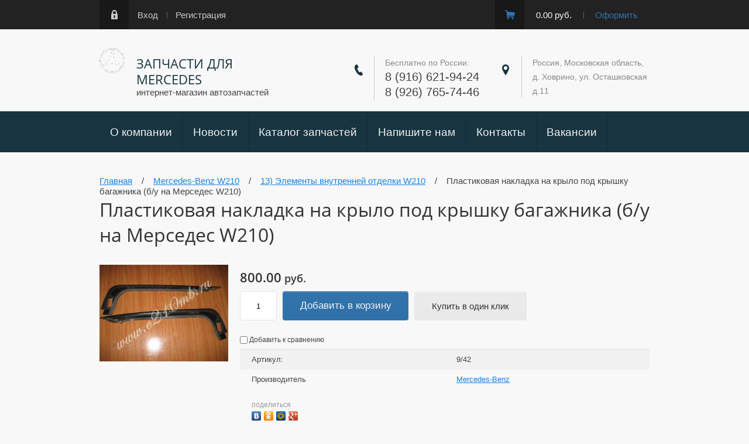

--- FILE ---
content_type: text/html; charset=utf-8
request_url: https://e210mb.ru/internetmagazin/product/982210
body_size: 11666
content:

	<!doctype html><html lang="ru"><head><meta charset="utf-8"><meta name="robots" content="all"><title>Пластиковая накладка на крыло под крышку багажника (б/у на Мерседес W210)	</title><meta name="description" content="Пластиковая накладка на крыло под крышку багажника (б/у на Мерседес W210)	"><meta name="keywords" content="Пластиковая накладка на крыло под крышку багажника (б/у на Мерседес W210)	"><meta name="SKYPE_TOOLBAR" content="SKYPE_TOOLBAR_PARSER_COMPATIBLE"><meta name="viewport" content="width=device-width, initial-scale=1.0, maximum-scale=1.0, user-scalable=no"><meta name="format-detection" content="telephone=no"><meta http-equiv="x-rim-auto-match" content="none"><script type="text/javascript">var folders_shared = {'_334523403' : {_left : 2,_right : 37,_level : 1,folder_id : 334523403,folder_name : 'Mercedes-Benz W210'},'_334520803' : {_left : 3,_right : 4,_level : 2,folder_id : 334520803,folder_name : '1) Кузов  (железо)'},'_334527003' : {_left : 5,_right : 6,_level : 2,folder_id : 334527003,folder_name : '2) Кузов (внешние навесные элементы)'},'_334526803' : {_left : 7,_right : 8,_level : 2,folder_id : 334526803,folder_name : '3) Кузов (внешняя отделка)'},'_334519603' : {_left : 9,_right : 10,_level : 2,folder_id : 334519603,folder_name : '4) Система охлаждения, отопления и кондиционирования воздуха W210'},'_334522003' : {_left : 11,_right : 12,_level : 2,folder_id : 334522003,folder_name : '5) Подкапотное пространство (различный пластик)'},'_334519403' : {_left : 13,_right : 14,_level : 2,folder_id : 334519403,folder_name : '6) Двигатель и навесное оборудование'},'_334519803' : {_left : 15,_right : 16,_level : 2,folder_id : 334519803,folder_name : '7) Система питания и выпуска отработавших газов '},'_334520003' : {_left : 17,_right : 18,_level : 2,folder_id : 334520003,folder_name : '8) Электронные блоки '},'_334520403' : {_left : 19,_right : 20,_level : 2,folder_id : 334520403,folder_name : '9) Тормозная система,сцепление, редуктор и приводные валы '},'_334520603' : {_left : 21,_right : 22,_level : 2,folder_id : 334520603,folder_name : '10) Подвеска и рулевое управление '},'_334521003' : {_left : 23,_right : 24,_level : 2,folder_id : 334521003,folder_name : '11) Электрооборудование кузова'},'_334521203' : {_left : 25,_right : 26,_level : 2,folder_id : 334521203,folder_name : '12) Оптика  и стёкла'},'_334521603' : {_left : 27,_right : 28,_level : 2,folder_id : 334521603,folder_name : '13) Элементы внутренней отделки W210'},'_334520203' : {_left : 29,_right : 30,_level : 2,folder_id : 334520203,folder_name : '14) Коробка передач '},'_334521403' : {_left : 31,_right : 32,_level : 2,folder_id : 334521403,folder_name : '15) Шины и диски W210'},'_334521803' : {_left : 33,_right : 34,_level : 2,folder_id : 334521803,folder_name : '16) Музыка W210'},'_334527203' : {_left : 35,_right : 36,_level : 2,folder_id : 334527203,folder_name : '17) Различный крепёж и клипсы'},'_334523603' : {_left : 38,_right : 69,_level : 1,folder_id : 334523603,folder_name : 'Mercedes-Benz W202'},'_334523803' : {_left : 39,_right : 40,_level : 2,folder_id : 334523803,folder_name : '1) Двигатель W202'},'_334524003' : {_left : 41,_right : 42,_level : 2,folder_id : 334524003,folder_name : '2) Система охлаждения, отопления и кондиционирования воздуха W202'},'_334524403' : {_left : 45,_right : 46,_level : 2,folder_id : 334524403,folder_name : '4) Система электрооборудования двигателя W202 '},'_334524603' : {_left : 47,_right : 48,_level : 2,folder_id : 334524603,folder_name : '5) Коробка передач W202 '},'_334524803' : {_left : 49,_right : 50,_level : 2,folder_id : 334524803,folder_name : '6) Сцепление и приводные валы W202'},'_334525003' : {_left : 51,_right : 52,_level : 2,folder_id : 334525003,folder_name : '7) Тормозная система W202'},'_334525203' : {_left : 53,_right : 54,_level : 2,folder_id : 334525203,folder_name : '8) Подвеска и рулевое управление W202'},'_334525403' : {_left : 55,_right : 56,_level : 2,folder_id : 334525403,folder_name : '9) Кузов W202'},'_334525603' : {_left : 57,_right : 58,_level : 2,folder_id : 334525603,folder_name : '10) Электрооборудование W202'},'_334525803' : {_left : 59,_right : 60,_level : 2,folder_id : 334525803,folder_name : '11) Оптика W202'},'_334526003' : {_left : 61,_right : 62,_level : 2,folder_id : 334526003,folder_name : '12) Стекла W202'},'_334526203' : {_left : 63,_right : 64,_level : 2,folder_id : 334526203,folder_name : '13) Шины и диски W202'},'_334526403' : {_left : 65,_right : 66,_level : 2,folder_id : 334526403,folder_name : '14) Салон W202'},'_334526603' : {_left : 67,_right : 68,_level : 2,folder_id : 334526603,folder_name : '15) Музыка W202'},'_334522203' : {_left : 70,_right : 91,_level : 1,folder_id : 334522203,folder_name : 'Mercedes-Benz W140'},'_334522403' : {_left : 71,_right : 72,_level : 2,folder_id : 334522403,folder_name : '1) Кузов (железо)'},'_334522603' : {_left : 73,_right : 74,_level : 2,folder_id : 334522603,folder_name : '2) Кузов (внешние навесные элементы)'},'_334522803' : {_left : 75,_right : 76,_level : 2,folder_id : 334522803,folder_name : '3) Кузов (внешняя отделка)'},'_334523003' : {_left : 77,_right : 78,_level : 2,folder_id : 334523003,folder_name : '4) Системе охлаждения, отопления и кондиционирования воздуха'},'_334523203' : {_left : 79,_right : 80,_level : 2,folder_id : 334523203,folder_name : '5) Подкапотное пространство (различный пластик)'},'_334527403' : {_left : 81,_right : 82,_level : 2,folder_id : 334527403,folder_name : '6) Электронные блоки'},'_334527603' : {_left : 83,_right : 84,_level : 2,folder_id : 334527603,folder_name : '7) Подвеска и рулевое управление'},'_334527803' : {_left : 85,_right : 86,_level : 2,folder_id : 334527803,folder_name : '8) Электрооборудование кузова'},'_334528003' : {_left : 87,_right : 88,_level : 2,folder_id : 334528003,folder_name : '9) Оптика и стёкла'},'_334528203' : {_left : 89,_right : 90,_level : 2,folder_id : 334528203,folder_name : '10) Коробка передач, редуктор, приводные валы'},'_334528403' : {_left : 92,_right : 115,_level : 1,folder_id : 334528403,folder_name : 'Mercedes-Benz W211'},'_334528603' : {_left : 93,_right : 94,_level : 2,folder_id : 334528603,folder_name : '1) Кузов (железо)'},'_334528803' : {_left : 95,_right : 96,_level : 2,folder_id : 334528803,folder_name : '2) Кузов (внешние навесные элементы)'},'_334529003' : {_left : 97,_right : 98,_level : 2,folder_id : 334529003,folder_name : '3) Кузов (внутренняя отделка)'},'_334529203' : {_left : 99,_right : 100,_level : 2,folder_id : 334529203,folder_name : '4) Система охлаждения, отопления и кондиционирования воздуха'},'_334529403' : {_left : 101,_right : 102,_level : 2,folder_id : 334529403,folder_name : '5) Подкапотное пространство ( различный пластик)'},'_334529603' : {_left : 103,_right : 104,_level : 2,folder_id : 334529603,folder_name : '6) Электронные блоки'},'_334529803' : {_left : 105,_right : 106,_level : 2,folder_id : 334529803,folder_name : '7) Подвеска и рулевое управление'},'_334530003' : {_left : 107,_right : 108,_level : 2,folder_id : 334530003,folder_name : '8) Электрооборудование кузова'},'_334530203' : {_left : 109,_right : 110,_level : 2,folder_id : 334530203,folder_name : '9) Оптика и стёкла'},'_334530403' : {_left : 111,_right : 112,_level : 2,folder_id : 334530403,folder_name : '10) Коробка передач, редутор, приводные валы'},'_334530603' : {_left : 113,_right : 114,_level : 2,folder_id : 334530603,folder_name : '11) Двигатель и навесные элементы'},'_334530803' : {_left : 116,_right : 135,_level : 1,folder_id : 334530803,folder_name : 'Mercedes-Benz W203'},'_334531003' : {_left : 117,_right : 118,_level : 2,folder_id : 334531003,folder_name : '1) Кузовные элементы'},'_334531203' : {_left : 119,_right : 120,_level : 2,folder_id : 334531203,folder_name : '2) Подкапотное пространство'},'_334531403' : {_left : 121,_right : 122,_level : 2,folder_id : 334531403,folder_name : '3) Различный пластик'},'_334531603' : {_left : 123,_right : 124,_level : 2,folder_id : 334531603,folder_name : '4) Подвеска, рулевое управление'},'_334531803' : {_left : 125,_right : 126,_level : 2,folder_id : 334531803,folder_name : '5) Электронные блоки'},'_334532003' : {_left : 127,_right : 128,_level : 2,folder_id : 334532003,folder_name : '6) Оптика, стёкла'},'_334532203' : {_left : 129,_right : 130,_level : 2,folder_id : 334532203,folder_name : '7) Коробка передач, редуктор, приводные валы'},'_334532403' : {_left : 131,_right : 132,_level : 2,folder_id : 334532403,folder_name : '8) Двигатель и навесное оборудование'},'_334532603' : {_left : 133,_right : 134,_level : 2,folder_id : 334532603,folder_name : '9) Элементы салона, электрооборудование салона'},'_720631003' : {_left : 136,_right : 139,_level : 1,folder_id : 720631003,folder_name : 'Mercedes-Benz W212'},'_720632603' : {_left : 137,_right : 138,_level : 2,folder_id : 720632603,folder_name : 'Кузов (железо)'}}</script><script src="/g/libs/jquery/1.10.2/jquery.min.js"></script>	<link rel="stylesheet" href="/g/css/styles_articles_tpl.css">

            <!-- 46b9544ffa2e5e73c3c971fe2ede35a5 -->
            <script src='/shared/s3/js/lang/ru.js'></script>
            <script src='/shared/s3/js/common.min.js'></script>
        <link rel='stylesheet' type='text/css' href='/shared/s3/css/calendar.css' /><link rel='stylesheet' type='text/css' href='/shared/highslide-4.1.13/highslide.min.css'/>
<script type='text/javascript' src='/shared/highslide-4.1.13/highslide.packed.js'></script>
<script type='text/javascript'>
hs.graphicsDir = '/shared/highslide-4.1.13/graphics/';
hs.outlineType = null;
hs.showCredits = false;
hs.lang={cssDirection:'ltr',loadingText:'Загрузка...',loadingTitle:'Кликните чтобы отменить',focusTitle:'Нажмите чтобы перенести вперёд',fullExpandTitle:'Увеличить',fullExpandText:'Полноэкранный',previousText:'Предыдущий',previousTitle:'Назад (стрелка влево)',nextText:'Далее',nextTitle:'Далее (стрелка вправо)',moveTitle:'Передвинуть',moveText:'Передвинуть',closeText:'Закрыть',closeTitle:'Закрыть (Esc)',resizeTitle:'Восстановить размер',playText:'Слайд-шоу',playTitle:'Слайд-шоу (пробел)',pauseText:'Пауза',pauseTitle:'Приостановить слайд-шоу (пробел)',number:'Изображение %1/%2',restoreTitle:'Нажмите чтобы посмотреть картинку, используйте мышь для перетаскивания. Используйте клавиши вперёд и назад'};</script>
<link rel="icon" href="/favicon.ico" type="image/x-icon">

<!--s3_require-->
<link rel="stylesheet" href="/g/basestyle/1.0.1/user/user.css" type="text/css"/>
<link rel="stylesheet" href="/g/basestyle/1.0.1/user/user.blue.css" type="text/css"/>
<script type="text/javascript" src="/g/basestyle/1.0.1/user/user.js" async></script>
<!--/s3_require-->
			
		
		
		
			<link rel="stylesheet" type="text/css" href="/g/shop2v2/default/css/theme.less.css">		
			<script type="text/javascript" src="/g/printme.js"></script>
		<script type="text/javascript" src="/g/shop2v2/default/js/tpl.js"></script>
		<script type="text/javascript" src="/g/shop2v2/default/js/baron.min.js"></script>
		
			<script type="text/javascript" src="/g/shop2v2/default/js/shop2.2.js"></script>
		
	<script type="text/javascript">shop2.init({"productRefs": [],"apiHash": {"getPromoProducts":"ef1f950ed9c4fca2c963a50fe5430660","getSearchMatches":"985bca559f4ec8bf34cbb462cd07b4da","getFolderCustomFields":"77a964b609964177e4c7f5e767ba3355","getProductListItem":"9b788d89c3067c71aa224f6a9de1b9de","cartAddItem":"410902b09cb7b253e24ba60807a2a4f4","cartRemoveItem":"1a2f6e4ce769e3930ec62f3fc20c2147","cartUpdate":"999f7a66c0a9e0383d738c6b663e0a78","cartRemoveCoupon":"1a4f63026d3b225e1bae5122961971e0","cartAddCoupon":"4a542f2ff4900915d74f7296cbf18293","deliveryCalc":"932f3867515d1a9a21efb128abd757b7","printOrder":"01adf1f8dd6d0e0f04928b3d4b54e7d7","cancelOrder":"f8dffab4a786b3205f5020a17518d82f","cancelOrderNotify":"2ef9b31250c962107b459af22e4fde86","repeatOrder":"771722d65aece0be9861caf15634620e","paymentMethods":"cc0cb44d93118ddb049fba142f20e922","compare":"320f45c802e744c03be1b8e5955fd00e"},"hash": null,"verId": 65319,"mode": "product","step": "","uri": "/internetmagazin","IMAGES_DIR": "/d/","my": {"list_picture_enlarge":true,"accessory":"\u0410\u043a\u0441\u0441\u0435\u0441\u0441\u0443\u0430\u0440\u044b","kit":"\u041d\u0430\u0431\u043e\u0440","recommend":"\u0420\u0435\u043a\u043e\u043c\u0435\u043d\u0434\u0443\u0435\u043c\u044b\u0435","similar":"\u041f\u043e\u0445\u043e\u0436\u0438\u0435","modification":"\u041c\u043e\u0434\u0438\u0444\u0438\u043a\u0430\u0446\u0438\u0438"},"shop2_cart_order_payments": 3,"cf_margin_price_enabled": 0,"maps_yandex_key":"","maps_google_key":""});</script>
<style type="text/css">.product-item-thumb {width: 180px;}.product-item-thumb .product-image, .product-item-simple .product-image {height: 160px;width: 180px;}.product-item-thumb .product-amount .amount-title {width: 84px;}.product-item-thumb .product-price {width: 130px;}.shop2-product .product-side-l {width: 180px;}.shop2-product .product-image {height: 160px;width: 180px;}.shop2-product .product-thumbnails li {width: 50px;height: 50px;}</style>
 <link rel="stylesheet" href="/t/v3/images/theme5/theme.scss.css"><!--[if lt IE 10]><script src="/g/libs/ie9-svg-gradient/0.0.1/ie9-svg-gradient.min.js"></script><script src="/g/libs/jquery-placeholder/2.0.7/jquery.placeholder.min.js"></script><script src="/g/libs/jquery-textshadow/0.0.1/jquery.textshadow.min.js"></script><script src="/g/s3/misc/ie/0.0.1/ie.js"></script><![endif]--><!--[if lt IE 9]><script src="/g/libs/html5shiv/html5.js"></script><![endif]--></head><body><div class="site-wrapper"><div class="wrapper-in"><div class="shadow-menu"></div><div class="top-panel"><div class="menu-button"></div><div class="panel-inner"><ul class="registration-links"><li><a href="/users/login">Вход</a></li><li><a href="/users/register">Регистрация</a></li></ul><div id="shop2-cart-preview">
	<ul class="site-cart" onclick="location.href='/internetmagazin/cart';">
		<li>0.00 руб.</li>
		<li><a href="/internetmagazin/cart">Оформить</a></li>
	</ul>
</div><!-- Cart Preview --></div></div><header role="banner" class="site-header"><div class="empty-block"></div><div class="logo-pic"><a href="http://e210mb.ru"><img alt="" src="/thumb/2/7XEUwPM8USALETGxI6SGRQ/r/d/logo.gif" /></a></div><div class="header-left"><div class="site-name"><a href="http://e210mb.ru">Запчасти для  MERCEDES</a></div><span class="desc">интернет-магазин автозапчастей</span></div><div class="header-right"><div class="site-phones"><div class="phone-title">Бесплатно по России:</div><div class="phone"><div><a href="tel:8 (916) 621-94-24">8 (916) 621-94-24</a></div><div><a href="tel:8 (926) 765-74-46">8 (926) 765-74-46</a></div></div></div><div class="site-address">Россия, Московская область, д. Ховрино, ул. Осташковская д.11</div></div></header> <!-- .site-header --><nav class="menu-wrapper"><div class="menu-button dub"></div><div class="menu-scroll"><div class="shop2-block-login-form">
	<div class="login-title">Личный кабинет</div>
	<div class="login-body">
		<div class="login-title">Назад</div>
				<form method="post" action="/users" class="site-login-form">
			<input type="hidden" name="mode" value="login" />
			<div class="row">
				<label for="login">Логин или e-mail:</label>
				<label class="field text"><input type="text" name="login" id="login" tabindex="1" value="" /></label>
			</div>
			<div class="row">
				<label for="password">Пароль:</label>
				<label class="field password"><input type="password" name="password" id="password" tabindex="2" value="" /></label>
			</div>
			<div class="row">
				<button type="submit" class="signin-btn" tabindex="3">Войти</button>
			</div>
			<div class="row">
				<a href="/users/register" class="register">Регистрация</a><br>
				<a href="/users/forgot_password">Забыли пароль?</a>
			</div>
		<re-captcha data-captcha="recaptcha"
     data-name="captcha"
     data-sitekey="6LcYvrMcAAAAAKyGWWuW4bP1De41Cn7t3mIjHyNN"
     data-lang="ru"
     data-rsize="invisible"
     data-type="image"
     data-theme="light"></re-captcha></form>
		
	</div>
</div><div class="shop-folders">Каталог товаров</div><div class="slide-folders"><div class="categories-wrap_mobile"><ul class="categories_mobile"><li class="shop-folders">Каталог товаров</li><li class="sublevel"><a class="has_sublayer" href="/internetmagazin/folder/635668">Mercedes-Benz W210</a><ul><li class="parrent_name"><a href="/internetmagazin/folder/635668">Mercedes-Benz W210</a></li><li ><a href="/internetmagazin/folder/514479">1) Кузов  (железо)</a></li><li ><a href="/internetmagazin/folder/5960803">2) Кузов (внешние навесные элементы)</a></li><li ><a href="/internetmagazin/folder/5956403">3) Кузов (внешняя отделка)</a></li><li ><a href="/internetmagazin/folder/514471">4) Система охлаждения, отопления и кондиционирования воздуха W210</a></li><li ><a href="/internetmagazin/folder/607299">5) Подкапотное пространство (различный пластик)</a></li><li ><a href="/internetmagazin/folder/514469">6) Двигатель и навесное оборудование</a></li><li ><a href="/internetmagazin/folder/514472">7) Система питания и выпуска отработавших газов </a></li><li ><a href="/internetmagazin/folder/514473">8) Электронные блоки </a></li><li ><a href="/internetmagazin/folder/514476">9) Тормозная система,сцепление, редуктор и приводные валы </a></li><li ><a href="/internetmagazin/folder/514478">10) Подвеска и рулевое управление </a></li><li ><a href="/internetmagazin/folder/514481">11) Электрооборудование кузова</a></li><li ><a href="/internetmagazin/folder/514482">12) Оптика  и стёкла</a></li><li ><a href="/internetmagazin/folder/514485">13) Элементы внутренней отделки W210</a></li><li ><a href="/internetmagazin/folder/514474">14) Коробка передач </a></li><li ><a href="/internetmagazin/folder/514484">15) Шины и диски W210</a></li><li ><a href="/internetmagazin/folder/514486">16) Музыка W210</a></li><li ><a href="/internetmagazin/folder/5961003">17) Различный крепёж и клипсы</a></li></ul></li><li class="sublevel"><a class="has_sublayer" href="/internetmagazin/folder/636119">Mercedes-Benz W202</a><ul><li class="parrent_name"><a href="/internetmagazin/folder/636119">Mercedes-Benz W202</a></li><li ><a href="/internetmagazin/folder/636122">1) Двигатель W202</a></li><li ><a href="/internetmagazin/folder/636123">2) Система охлаждения, отопления и кондиционирования воздуха W202</a></li><li ><a href="/internetmagazin/folder/636138">4) Система электрооборудования двигателя W202 </a></li><li ><a href="/internetmagazin/folder/636139">5) Коробка передач W202 </a></li><li ><a href="/internetmagazin/folder/636140">6) Сцепление и приводные валы W202</a></li><li ><a href="/internetmagazin/folder/636182">7) Тормозная система W202</a></li><li ><a href="/internetmagazin/folder/636185">8) Подвеска и рулевое управление W202</a></li><li ><a href="/internetmagazin/folder/636194">9) Кузов W202</a></li><li ><a href="/internetmagazin/folder/636206">10) Электрооборудование W202</a></li><li ><a href="/internetmagazin/folder/636219">11) Оптика W202</a></li><li ><a href="/internetmagazin/folder/636223">12) Стекла W202</a></li><li ><a href="/internetmagazin/folder/636225">13) Шины и диски W202</a></li><li ><a href="/internetmagazin/folder/636226">14) Салон W202</a></li><li ><a href="/internetmagazin/folder/636227">15) Музыка W202</a></li></ul></li><li class="sublevel"><a class="has_sublayer" href="/internetmagazin/folder/632412">Mercedes-Benz W140</a><ul><li class="parrent_name"><a href="/internetmagazin/folder/632412">Mercedes-Benz W140</a></li><li ><a href="/internetmagazin/folder/632438">1) Кузов (железо)</a></li><li ><a href="/internetmagazin/folder/632440">2) Кузов (внешние навесные элементы)</a></li><li ><a href="/internetmagazin/folder/635664">3) Кузов (внешняя отделка)</a></li><li ><a href="/internetmagazin/folder/635665">4) Системе охлаждения, отопления и кондиционирования воздуха</a></li><li ><a href="/internetmagazin/folder/635666">5) Подкапотное пространство (различный пластик)</a></li><li ><a href="/internetmagazin/folder/6089603">6) Электронные блоки</a></li><li ><a href="/internetmagazin/folder/6090003">7) Подвеска и рулевое управление</a></li><li ><a href="/internetmagazin/folder/6090203">8) Электрооборудование кузова</a></li><li ><a href="/internetmagazin/folder/6090403">9) Оптика и стёкла</a></li><li ><a href="/internetmagazin/folder/6090603">10) Коробка передач, редуктор, приводные валы</a></li></ul></li><li class="sublevel"><a class="has_sublayer" href="/internetmagazin/folder/12278403">Mercedes-Benz W211</a><ul><li class="parrent_name"><a href="/internetmagazin/folder/12278403">Mercedes-Benz W211</a></li><li ><a href="/internetmagazin/folder/12278603">1) Кузов (железо)</a></li><li ><a href="/internetmagazin/folder/12279203">2) Кузов (внешние навесные элементы)</a></li><li ><a href="/internetmagazin/folder/12279403">3) Кузов (внутренняя отделка)</a></li><li ><a href="/internetmagazin/folder/12279603">4) Система охлаждения, отопления и кондиционирования воздуха</a></li><li ><a href="/internetmagazin/folder/12279803">5) Подкапотное пространство ( различный пластик)</a></li><li ><a href="/internetmagazin/folder/12280003">6) Электронные блоки</a></li><li ><a href="/internetmagazin/folder/12280203">7) Подвеска и рулевое управление</a></li><li ><a href="/internetmagazin/folder/12280403">8) Электрооборудование кузова</a></li><li ><a href="/internetmagazin/folder/12280603">9) Оптика и стёкла</a></li><li ><a href="/internetmagazin/folder/12280803">10) Коробка передач, редутор, приводные валы</a></li><li ><a href="/internetmagazin/folder/12330003">11) Двигатель и навесные элементы</a></li></ul></li><li class="sublevel"><a class="has_sublayer" href="/internetmagazin/folder/51587603">Mercedes-Benz W203</a><ul><li class="parrent_name"><a href="/internetmagazin/folder/51587603">Mercedes-Benz W203</a></li><li ><a href="/internetmagazin/folder/51588203">1) Кузовные элементы</a></li><li ><a href="/internetmagazin/folder/51588403">2) Подкапотное пространство</a></li><li ><a href="/internetmagazin/folder/51588603">3) Различный пластик</a></li><li ><a href="/internetmagazin/folder/51588803">4) Подвеска, рулевое управление</a></li><li ><a href="/internetmagazin/folder/51589003">5) Электронные блоки</a></li><li ><a href="/internetmagazin/folder/51589203">6) Оптика, стёкла</a></li><li ><a href="/internetmagazin/folder/51589403">7) Коробка передач, редуктор, приводные валы</a></li><li ><a href="/internetmagazin/folder/51589603">8) Двигатель и навесное оборудование</a></li><li ><a href="/internetmagazin/folder/51589803">9) Элементы салона, электрооборудование салона</a></li></ul></li><li class="sublevel"><a class="has_sublayer" href="/internetmagazin/folder/zapchasti-b-u-dlya-mercedes-benz-w212">Mercedes-Benz W212</a><ul><li class="parrent_name"><a href="/internetmagazin/folder/zapchasti-b-u-dlya-mercedes-benz-w212">Mercedes-Benz W212</a></li><li ><a href="/internetmagazin/folder/kuzov-zhelezo">Кузов (железо)</a></li></ul></li></ul></div></div><div class="folders-line-wr"><div class="folders-line-in clear-self"><div class="folders-block-wr displayNone"><nav class="folders-block-in"><ul class="menu-top"><li><a href="/about" ><span>О компании</span></a></li><li><a href="/news" ><span>Новости</span></a></li><li><a href="https://e210mb.ru/internetmagazin" ><span>Каталог запчастей</span></a></li><li><a href="/mail" ><span>Напишите нам</span></a></li><li><a href="/kontakty" ><span>Контакты</span></a></li><li><a href="/vakansii" ><span>Вакансии</span></a></li></ul><div class="folders-block-additionally"><div class="folders-block-additionally-title">Еще</div><ul></ul></div></nav></div></div></div><ul class="menu-top-mobile"><li><a href="/about" >О компании</a></li><li><a href="/news" >Новости</a></li><li><a href="https://e210mb.ru/internetmagazin" >Каталог запчастей</a></li><li><a href="/mail" >Напишите нам</a></li><li><a href="/kontakty" >Контакты</a></li><li><a href="/vakansii" >Вакансии</a></li></ul></div></nav><div class="site-container clear-self"><div class="container-inner"><main role="main" class="site-main"><div class="site-main__inner"><div class="path">
<div class="page-path" data-url="/"><a href="/"><span>Главная</span></a> &nbsp;&nbsp;&nbsp;/&nbsp;&nbsp;&nbsp; <a href="/internetmagazin/folder/635668"><span>Mercedes-Benz W210</span></a> &nbsp;&nbsp;&nbsp;/&nbsp;&nbsp;&nbsp; <a href="/internetmagazin/folder/514485"><span>13) Элементы внутренней отделки W210</span></a> &nbsp;&nbsp;&nbsp;/&nbsp;&nbsp;&nbsp; <span>Пластиковая накладка на крыло под крышку багажника (б/у на Мерседес W210)	</span></div></div><h1>Пластиковая накладка на крыло под крышку багажника (б/у на Мерседес W210)	</h1>
	<div class="shop2-cookies-disabled shop2-warning hide"></div>
	
	
	
		
							
			
							
			
							
			
		
					


<form 
	method="post" 
	action="/internetmagazin?mode=cart&amp;action=add" 
	accept-charset="utf-8"
	class="shop2-product">

	<input type="hidden" name="kind_id" value="3003902403"/>
	<input type="hidden" name="product_id" value="2048030203"/>
	<input type="hidden" name="meta" value='null'/>
	<div class="product-inn">
	<div class="product-side-l">
		
		<div class="product-images product-image">
									<div class="my-gallery-wrap">
				<div class="my-gallery">
	                		               <figure>
		                	<a href="/thumb/2/hlHURDXBQ9jSnBT223RPpA/r/d/img_0079_1.jpg" data-size="964x1024">
		                        <img src="/thumb/2/4p_GYOGf6Cw_VqjR0PbeiQ/964r1024/d/img_0079_1.jpg" alt="Пластиковая накладка на крыло под крышку багажника (б/у на Мерседес W210)	" title="Пластиковая накладка на крыло под крышку багажника (б/у на Мерседес W210)	" />
		                    </a>
		               </figure>
	                		        </div>
		        	        </div>
		</div>

		
			</div>
	<div class="product-side-r">
		
					<div class="form-add">
				<div class="product-price">
						
						<div class="price-current">
		<strong>800.00</strong> руб.			</div>
				</div>
				
				
	<div class="product-amount">
		  						<div class="shop2-product-amount">
								<input type="text" name="amount" data-kind="3003902403"  data-min="1" data-multiplicity="" maxlength="4" value="1" />
							</div>
						</div>
				
				
			<button class="shop2-product-btn type-3 buy" type="submit">
			<span>Добавить в корзину</span>
		</button>
	

<input type="hidden" value="Пластиковая накладка на крыло под крышку багажника (б/у на Мерседес W210)	" name="product_name" />
<input type="hidden" value="https://e210mb.ru/internetmagazin/product/982210" name="product_link" />	<!--<div class="buy-one-click"><a class="buy-one-click"  href="/kupit-v-odin-klik">Купить в один клик</a></div>-->
				<div class="buy-one-click"><button class="buy-one-click shop2-btn">Купить в один клик</button></div>
			</div>
			
		

		<div class="product-details">
			

 
	
			<div class="product-compare">
			<label>
				<input type="checkbox" value="3003902403"/>
				Добавить к сравнению
			</label>
		</div>
		
	
		
			<div class="shop2-product-options">
									<div class="odd">
					<div class="option-name">Артикул:</div>
					<div class="option-note">9/42</div>
				</div>
							<div class="even"><div class="option-name">Производитель</div><div class="option-note"><a href="/internetmagazin/vendor/16566">Mercedes-Benz</a></div></div></div>
	

							<div class="yashare">
					<script type="text/javascript" src="https://yandex.st/share/share.js" charset="utf-8"></script>
					
					<style type="text/css">
						div.yashare span.b-share a.b-share__handle img,
						div.yashare span.b-share a.b-share__handle span {
							background-image: url("https://yandex.st/share/static/b-share-icon.png");
						}
					</style>
					
					<span class="yashare-header">поделиться</span>
					<div class="yashare-auto-init" data-yashareL10n="ru" data-yashareType="none" data-yashareQuickServices="vkontakte,odnoklassniki,moimir,gplus" data-yashareImage="https://e210mb.ru/d/img_0079_1.jpg"></div>
				</div>
						<div class="shop2-clear-container"></div>
		</div>

	</div>
	<div class="shop2-clear-container"></div>
	</div>
<re-captcha data-captcha="recaptcha"
     data-name="captcha"
     data-sitekey="6LcYvrMcAAAAAKyGWWuW4bP1De41Cn7t3mIjHyNN"
     data-lang="ru"
     data-rsize="invisible"
     data-type="image"
     data-theme="light"></re-captcha></form><!-- Product -->

<div class="right-side">
		



	<div class="tabs-shop">
					<ul class="shop-product-tabs">
				<li class="active-tab"><a href="#shop2-tabs-2">Описание товара</a></li>
			</ul>

						<div class="shop-product-desc">

								<div class="desc-area active-area" id="shop2-tabs-2">
					Пластиковая накладка на крыло под крышку багажника<br />По каталогу Mercedes-Benz №<br /><img height="270" src="/thumb/2/a4jinPPt0djAb1P1gz-BiQ/360r300/d/img_0079_1.jpg" width="360" border="0" />&nbsp;<br /><img height="270" src="/thumb/2/ohzk1f7sdsh6rSq1qQ5o1A/r/d/1900901_6.jpg" width="360" border="0" />&nbsp;
					<div class="shop2-clear-container"></div>
				</div>
								
								
								
				
				
				
			</div><!-- Product Desc -->
		
				<div class="shop2-clear-container"></div>
	</div>

		

	<div class="product-form-com"></div>
					<div class="tpl-block-header">Авторизуйтесь, чтобы оставить комментарий</div>
			<form method="post" class="tpl-form tpl-auth" action="/users/login" method="post">
		
	<div class="tpl-left">
		<div class="tpl-field">
			<div class="tpl-title">Введите Ваш e-mail:</div>
			<div class="tpl-value">
				<label><input type="text" name="login" value="" /></label>
			</div>
		</div>

		<div class="tpl-field">
			<div class="tpl-title">Введите Ваш пароль:</div>
			<div class="tpl-value clearfix">
			<label><input class="pull-left" type="password" name="password" /></label>
			<button class="tpl-button pull-right" type="submit">Войти</button>
			</div>
		</div>

		<div class="tpl-field">
			<label class="tpl-title">
			<input type="checkbox" name="password" onclick="this.value=(this.value=='0'?'1':'0');" value="0" name="remember" />
				Запомнить меня
			</label>
		</div>
		
					<div class="tpl-field">
				<a href="/users/register">Регистрация</a>
			</div>
			</div>

	<div class="tpl-right">
		<div class="tpl-field">
			Если Вы уже зарегистрированы на нашем сайте, но забыли пароль или Вам не пришло письмо подтверждения, воспользуйтесь формой восстановления пароля.
		</div>
		
		<div class="tpl-field">
			<a class="tpl-button" href="/users/forgot_password">Восстановить пароль</a>
		</div>
	</div>
<re-captcha data-captcha="recaptcha"
     data-name="captcha"
     data-sitekey="6LcYvrMcAAAAAKyGWWuW4bP1De41Cn7t3mIjHyNN"
     data-lang="ru"
     data-rsize="invisible"
     data-type="image"
     data-theme="light"></re-captcha></form>			
	</div>
<div class="shop2-clear-container"></div>		<p><a href="javascript:shop2.back()" class="shop2-btn shop2-btn-back">Назад</a></p>

	


	
	</div></main> <!-- .site-main --></div></div><div class="bot-vendors"><div class="vendors-wrap"><div class="vendor-title">Автозапчасти для автомобилей</div><div class="bot-folders"><ul class="menu-vendors"><li class="opened"><a href="/internetmagazin/folder/635668" >Mercedes-Benz W210</a><ul class="level-2"><li><a href="/internetmagazin/folder/514479" >1) Кузов  (железо)</a></li><li><a href="/internetmagazin/folder/5960803" >2) Кузов (внешние навесные элементы)</a></li><li><a href="/internetmagazin/folder/5956403" >3) Кузов (внешняя отделка)</a></li><li><a href="/internetmagazin/folder/514471" >4) Система охлаждения, отопления и кондиционирования воздуха W210</a></li><li><a href="/internetmagazin/folder/607299" >5) Подкапотное пространство (различный пластик)</a></li><li><a href="/internetmagazin/folder/514469" >6) Двигатель и навесное оборудование</a></li><li><a href="/internetmagazin/folder/514472" >7) Система питания и выпуска отработавших газов </a></li><li><a href="/internetmagazin/folder/514473" >8) Электронные блоки </a></li><li><a href="/internetmagazin/folder/514476" >9) Тормозная система,сцепление, редуктор и приводные валы </a></li><li><a href="/internetmagazin/folder/514478" >10) Подвеска и рулевое управление </a></li><li><a href="/internetmagazin/folder/514481" >11) Электрооборудование кузова</a></li><li><a href="/internetmagazin/folder/514482" >12) Оптика  и стёкла</a></li><li class="opened active"><a href="/internetmagazin/folder/514485" >13) Элементы внутренней отделки W210</a></li><li><a href="/internetmagazin/folder/514474" >14) Коробка передач </a></li><li><a href="/internetmagazin/folder/514484" >15) Шины и диски W210</a></li><li><a href="/internetmagazin/folder/514486" >16) Музыка W210</a></li><li><a href="/internetmagazin/folder/5961003" >17) Различный крепёж и клипсы</a></li></ul></li><li><a href="/internetmagazin/folder/636119" >Mercedes-Benz W202</a><ul class="level-2"><li><a href="/internetmagazin/folder/636122" >1) Двигатель W202</a></li><li><a href="/internetmagazin/folder/636123" >2) Система охлаждения, отопления и кондиционирования воздуха W202</a></li><li><a href="/internetmagazin/folder/636138" >4) Система электрооборудования двигателя W202 </a></li><li><a href="/internetmagazin/folder/636139" >5) Коробка передач W202 </a></li><li><a href="/internetmagazin/folder/636140" >6) Сцепление и приводные валы W202</a></li><li><a href="/internetmagazin/folder/636182" >7) Тормозная система W202</a></li><li><a href="/internetmagazin/folder/636185" >8) Подвеска и рулевое управление W202</a></li><li><a href="/internetmagazin/folder/636194" >9) Кузов W202</a></li><li><a href="/internetmagazin/folder/636206" >10) Электрооборудование W202</a></li><li><a href="/internetmagazin/folder/636219" >11) Оптика W202</a></li><li><a href="/internetmagazin/folder/636223" >12) Стекла W202</a></li><li><a href="/internetmagazin/folder/636225" >13) Шины и диски W202</a></li><li><a href="/internetmagazin/folder/636226" >14) Салон W202</a></li><li><a href="/internetmagazin/folder/636227" >15) Музыка W202</a></li></ul></li></ul><ul class="menu-vendors"><li><a href="/internetmagazin/folder/632412" >Mercedes-Benz W140</a><ul class="level-2"><li><a href="/internetmagazin/folder/632438" >1) Кузов (железо)</a></li><li><a href="/internetmagazin/folder/632440" >2) Кузов (внешние навесные элементы)</a></li><li><a href="/internetmagazin/folder/635664" >3) Кузов (внешняя отделка)</a></li><li><a href="/internetmagazin/folder/635665" >4) Системе охлаждения, отопления и кондиционирования воздуха</a></li><li><a href="/internetmagazin/folder/635666" >5) Подкапотное пространство (различный пластик)</a></li><li><a href="/internetmagazin/folder/6089603" >6) Электронные блоки</a></li><li><a href="/internetmagazin/folder/6090003" >7) Подвеска и рулевое управление</a></li><li><a href="/internetmagazin/folder/6090203" >8) Электрооборудование кузова</a></li><li><a href="/internetmagazin/folder/6090403" >9) Оптика и стёкла</a></li><li><a href="/internetmagazin/folder/6090603" >10) Коробка передач, редуктор, приводные валы</a></li></ul></li></ul><ul class="menu-vendors"><li><a href="/internetmagazin/folder/12278403" >Mercedes-Benz W211</a><ul class="level-2"><li><a href="/internetmagazin/folder/12278603" >1) Кузов (железо)</a></li><li><a href="/internetmagazin/folder/12279203" >2) Кузов (внешние навесные элементы)</a></li><li><a href="/internetmagazin/folder/12279403" >3) Кузов (внутренняя отделка)</a></li><li><a href="/internetmagazin/folder/12279603" >4) Система охлаждения, отопления и кондиционирования воздуха</a></li><li><a href="/internetmagazin/folder/12279803" >5) Подкапотное пространство ( различный пластик)</a></li><li><a href="/internetmagazin/folder/12280003" >6) Электронные блоки</a></li><li><a href="/internetmagazin/folder/12280203" >7) Подвеска и рулевое управление</a></li><li><a href="/internetmagazin/folder/12280403" >8) Электрооборудование кузова</a></li><li><a href="/internetmagazin/folder/12280603" >9) Оптика и стёкла</a></li><li><a href="/internetmagazin/folder/12280803" >10) Коробка передач, редутор, приводные валы</a></li><li><a href="/internetmagazin/folder/12330003" >11) Двигатель и навесные элементы</a></li></ul></li></ul><ul class="menu-vendors"><li><a href="/internetmagazin/folder/51587603" >Mercedes-Benz W203</a><ul class="level-2"><li><a href="/internetmagazin/folder/51588203" >1) Кузовные элементы</a></li><li><a href="/internetmagazin/folder/51588403" >2) Подкапотное пространство</a></li><li><a href="/internetmagazin/folder/51588603" >3) Различный пластик</a></li><li><a href="/internetmagazin/folder/51588803" >4) Подвеска, рулевое управление</a></li><li><a href="/internetmagazin/folder/51589003" >5) Электронные блоки</a></li><li><a href="/internetmagazin/folder/51589203" >6) Оптика, стёкла</a></li><li><a href="/internetmagazin/folder/51589403" >7) Коробка передач, редуктор, приводные валы</a></li><li><a href="/internetmagazin/folder/51589603" >8) Двигатель и навесное оборудование</a></li><li><a href="/internetmagazin/folder/51589803" >9) Элементы салона, электрооборудование салона</a></li></ul></li></ul><ul class="menu-vendors"><li><a href="/internetmagazin/folder/zapchasti-b-u-dlya-mercedes-benz-w212" >Mercedes-Benz W212</a><ul class="level-2"><li><a href="/internetmagazin/folder/kuzov-zhelezo" >Кузов (железо)</a></li></ul></li></ul></div><a class="sample-expand" href="#">показать все</a></div></div><footer role="contentinfo" class="site-footer"><div class="footer-inner"><div class="site-name-bottom">Copyright © 2009 - 2026 </div><div class="site-counters">счетчики</div><div class="site-copyright"><span style='font-size:14px;' class='copyright'><!--noindex-->Создание, <span style="text-decoration:underline; cursor: pointer;" onclick="javascript:window.open('https://megagr'+'oup.ru/?utm_referrer='+location.hostname)" class="copyright">разработка сайта</span> — студия Мегагрупп.ру.<!--/noindex--></span></div></div></footer> <!-- .site-footer --></div></div><div class="popup-wrapper-shop-search"><div class="popup-inner-s"><div class="popup-form-s"><div class="popup-close-s"></div><div class="popup-include-s"></div><div class="s-title">Поиск по автомобилю</div></div></div></div><div class="popup-wrapper-site-search"><div class="popup-inner-site-s"><div class="popup-form-site-s"><div class="popup-close-site-s"></div><div class="popup-include-site-s"></div><form method="get" name="shop2_search" action="/internetmagazin/search" class="search-shop"><div class="s-name">Поиск по номеру детали</div><label><input name="search_text" type="text" placeholder=""></label><input type="submit" class="site-btn" value="Найти"><re-captcha data-captcha="recaptcha"
     data-name="captcha"
     data-sitekey="6LcYvrMcAAAAAKyGWWuW4bP1De41Cn7t3mIjHyNN"
     data-lang="ru"
     data-rsize="invisible"
     data-type="image"
     data-theme="light"></re-captcha></form></div></div></div><div class="popup-wrapper-site-form"><div class="popup-inner-site-f"><div class="popup-form-site-f"><div class="popup-close-site-f"></div><div class="popup-include-site-f"></div><div class="title-form">Добавить отзыв</div></div></div></div><script src="/g/templates/shop2/2.50.2/js/plugin.js" charset="utf-8"></script><script src="/g/s3/misc/includeform/0.0.3/s3.includeform.js"></script><script src="/g/s3/shop2/popup/0.0.1/s3.shop2.popup.js"></script><script type="text/javascript" src="/g/s3/misc/form/1.0.0/s3.form.js"></script><script type='text/javascript' src="/g/s3/misc/eventable/0.0.1/s3.eventable.js"></script><script type='text/javascript' src="/g/s3/misc/math/0.0.1/s3.math.js"></script><script type='text/javascript' src="/g/s3/menu/allin/0.0.2/s3.menu.allin.js"></script><script src="/g/templates/shop2/2.50.2/js/main.js" charset="utf-8"></script><script src="/t/v3/images/js/flexFix.js"></script><script>
	$('.search-forms-wrapper form').each(function() { this.reset(); })
</script>
<!-- assets.bottom -->
<!-- </noscript></script></style> -->
<script src="/my/s3/js/site.min.js?1768978399" ></script>
<script src="/my/s3/js/site/defender.min.js?1768978399" ></script>
<script src="https://cp.onicon.ru/loader/543e215d72d22c976000004e.js" data-auto async></script>
<script >/*<![CDATA[*/
var megacounter_key="c58e597b5eb66c3fac9dee95eea7feb0";
(function(d){
    var s = d.createElement("script");
    s.src = "//counter.megagroup.ru/loader.js?"+new Date().getTime();
    s.async = true;
    d.getElementsByTagName("head")[0].appendChild(s);
})(document);
/*]]>*/</script>
<script >/*<![CDATA[*/
$ite.start({"sid":65090,"vid":65319,"aid":44891,"stid":1,"cp":21,"active":true,"domain":"e210mb.ru","lang":"ru","trusted":false,"debug":false,"captcha":3,"onetap":[{"provider":"vkontakte","provider_id":"51964933","code_verifier":"DJmNNQMxINkTM4dZ4mjzQz3DMOhMNTMjDD3jMyAkGOV"}]});
/*]]>*/</script>
<!-- /assets.bottom -->
</body><!-- ID --></html>


--- FILE ---
content_type: text/javascript
request_url: https://counter.megagroup.ru/c58e597b5eb66c3fac9dee95eea7feb0.js?r=&s=1280*720*24&u=https%3A%2F%2Fe210mb.ru%2Finternetmagazin%2Fproduct%2F982210&t=%D0%9F%D0%BB%D0%B0%D1%81%D1%82%D0%B8%D0%BA%D0%BE%D0%B2%D0%B0%D1%8F%20%D0%BD%D0%B0%D0%BA%D0%BB%D0%B0%D0%B4%D0%BA%D0%B0%20%D0%BD%D0%B0%20%D0%BA%D1%80%D1%8B%D0%BB%D0%BE%20%D0%BF%D0%BE%D0%B4%20%D0%BA%D1%80%D1%8B%D1%88%D0%BA%D1%83%20%D0%B1%D0%B0%D0%B3%D0%B0%D0%B6%D0%BD%D0%B8%D0%BA%D0%B0%20(%D0%B1%2F%D1%83%20%D0%BD%D0%B0%20%D0%9C%D0%B5%D1%80%D1%81%D0%B5%D0%B4%D0%B5%D1%81%20W210)&fv=0,0&en=1&rld=0&fr=0&callback=_sntnl1769149098028&1769149098028
body_size: 85
content:
//:1
_sntnl1769149098028({date:"Fri, 23 Jan 2026 06:18:18 GMT", res:"1"})